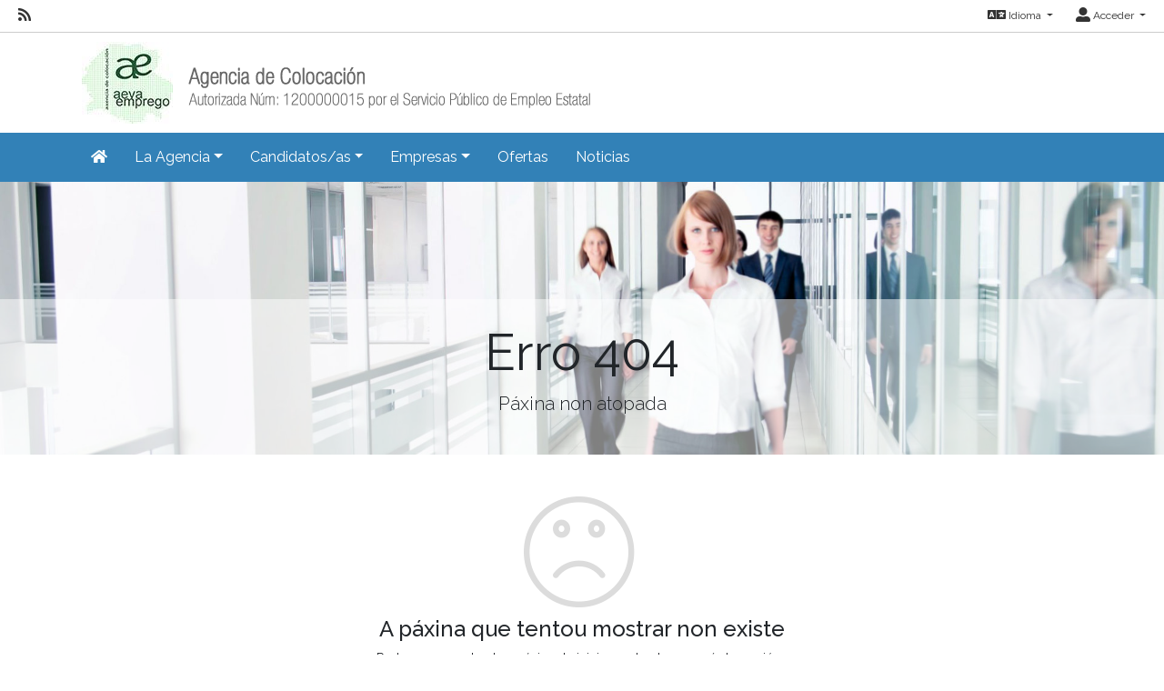

--- FILE ---
content_type: text/html; charset=utf-8
request_url: https://empleo.empresariosdevaldeorras.com/oferta/16ad7795-5b21-4509-8801-bd6d0fb0fc0b
body_size: 33603
content:
<!DOCTYPE html>
<html lang="es">
<head><title>
	Erro 404
</title><meta charset="utf-8" /><meta http-equiv="Content-Type" content="text/html; charset=utf-8" /><meta name="viewport" content="width=device-width, initial-scale=1.0" /><meta name="distribution" content="all" /><meta name="rating" content="general" /><meta name="revisit" content="7 days" /><meta name="revisit-after" content="7 days" /><meta name="robots" content="all, index, follow" /><meta name="distribution" content="global" /><meta name="rating" content="general" /><meta name="google" content="notranslate" /><link id="lnkFavIcon" rel="icon" type="image/png" href="../favicon.ico" /><link href="/Content/bootstrap.css" rel="stylesheet"/>
<link href="/Content/linear-icons.css" rel="stylesheet"/>
<link rel="preconnect" href="https://fonts.googleapis.com" /><link rel="preconnect" href="https://fonts.gstatic.com" crossorigin="" /><link href="https://fonts.googleapis.com/css2?family=Raleway:ital,wght@0,100;0,200;0,300;0,400;0,500;0,600;0,700;0,800;0,900;1,100;1,200;1,300;1,400;1,500;1,600;1,700;1,900&amp;display=swap" rel="stylesheet" /><link href="https://fonts.googleapis.com/css?family=Open+Sans+Condensed:700" rel="stylesheet" /><link href="../Content/fontawesome-all.min.css" rel="stylesheet" /><link href="../sites/estandar/css/base.css?v=20251005" rel="stylesheet" type="text/css" /><link href="../Content/comun.css?v=20251119" rel="stylesheet" type="text/css" /><link href="../Content/agencia.ashx" rel="stylesheet" type="text/css" /><style type="text/css">.imagen-pagina { background-image: url("/Content/img/fondo-default.jpg") }</style><script src="/Scripts/modernizr-2.6.2.js"></script>
</head>
<body class="notranslate" translate="no">
    
    <form method="post" action="./16ad7795-5b21-4509-8801-bd6d0fb0fc0b?404%3bhttps%3a%2f%2fempleo.empresariosdevaldeorras.com%3a443%2foferta%2f16ad7795-5b21-4509-8801-bd6d0fb0fc0b" id="ctl01" class="notranslate" translate="no">
<div class="aspNetHidden">
<input type="hidden" name="__EVENTTARGET" id="__EVENTTARGET" value="" />
<input type="hidden" name="__EVENTARGUMENT" id="__EVENTARGUMENT" value="" />
<input type="hidden" name="__VIEWSTATE" id="__VIEWSTATE" value="qv+G1H/4JgGAdl5HA7phO/Zy4+aqe7CglMilEBzzoMsXq91+p/U9x9inZ0VaAl0HzwrofMDYnsXQgViGZXKX0/dL94glllzEgHmtsdEf30y+lWYGyE0DLUY2Y3IYkZe2FR6zJb732EyDPsUS1kTQ9dNxrEFYr5wrG/JNGRsc6QKKn7klKii2mlnJTuYavqqjbavd7BdQkoPDHcS/6igphnSCTGFAnzDj0psbAGDAEKH4EwhafWsGk4ggpRpw8vgJL21LzFTiC6d6a2FcRBtnOI82nw8IeG03NwldMExnbv7qXrdKBOjTPR63Cgc2rQDMfBZXZL+/[base64]/YQb71leE30ghNeSYBZFJP8+ITZEnbOuufiCQ1O3rxkVo0AXMv1aVH0SI1jaUxPA3jDLYU9zkhqbEEEzwpKCkhMIuWUZieAcaSZkwnCB1EPMzZYYDKoC0maX1v+rJ7LhNA4/pbdVkDqk0eJSuDAnVs5XmDKSX7V4OLC3KNN43h6wbml+0T+YZ6oPTuPZhLoBnRlyD6BjgcCXMN+Zeb7TCIlrJGzPSSl3PBeTF3latUs8s3w7Nejg3PhRpjbTMFKH0z7z6BIghmSoiCVRSZ0ajlGmcWc0T6e1lv3nHTYq/yvcj/k1VAkWGM+hniMj7E9eZkdIe5GtYAoBkkeCxdxOnZHYC07+PxOd7Pf7wflgiCDs10ka3mNlTUTPDPIi8cxLI9mXAnJB0Z8+JIx/bfsdiuTSCOqlnXtL//BxuZA1emUDIU/hixrmaYjmIIVqEx1KytKXnNc0hv5m4Pn/E6oaEkwzzSMpCjmvsAh4TqEUPv7IPYqMGgzMSWKtBeXjmTXxmCPsnxVDSvjuJkPDCbEh6yGrjVolGdWXL23koD1U38YkSk0Yc2A0D0elqfATITg89Dsl3Fx/HTAH14w6mJVpKpQ/nGSH1O87Glt3WYrqh2bAZsL/Jt2EIsAdwwwHZP78q6f/6nec1P+SjzZN+zdONJjEhUOPCMKbW5U6AtvnM5Sl115JU9wsyv5Uv977iyVeLEOvccsQcYcSeiORMf6gnFCj6Hy8v3clXvvDmORzLqSMLfKUKnjMgd0YnkHbA6Epycu13KKL7GIyK2pj2FBT4CTW/FvHTg0N2avYCwTdGdWrs/zhbdU4BUfA2FB2SQ6+7LVaGAvdRg3dEKjxJ3qpPJ5HwZinnpuRcoIgVBql7VbAbCeZXVomgDdMLca6cqsVIsU72L80+eA6MLPPPX/hkJ6/t4LyYLVJN4qeg+p6oKyj2BxfRFeS85S500wl521P8AYY/7BQjnSbwB1qTwabAeURvvlwStnbZzZh/pMeZrHHaugyjqsaFXJ9+/ijJw2Px/o1JOb9YsIF413FoezrwRWeKnw9UaYkoxh90SSUUwUuynAwBB6+p0PC8kS9HQzKe+vTbP9GRivUCBxtGWBZk0kFP+EUeQX9Ias3rSD+s5sKO5n6TUWJaLn2nrOmdBhtbZwh9j/kecRd+oM9uzd6C+WYeCyHc/cXHuVo+c9QTccuyxutg3bWeeSOyYfMYKQZ2p+eTfmJjsFIsmaLHjJj9VtcyaDgnVlalSYuXSuB1JOHFjF9B8+7NI2aTL+D0c3Ab9y3lblWXs8LPz5/MAy2VVIiCkoiKx3DdqWk5g047UEKjzHe5HK/SragD/3OW4+dHzIJ21juh6D574wRaRnaTkveKjNeMSz7+CwgiOb9xDNJKkD3ZSIo5NZ+jDmOYXRwAsp1nzxHvNSuabTsakPp3SmVh/a8of2LbBM8AWHhKRf9JWkXwZI5ofyOr2MYEkWP0/MDbPtyGwC9BmjGNwQ9UmJXLPK7VxZogxzvfnJ3YhMXuj/ts3sS0S8YVTD6Pe7OvbLvQcOHGtrHHBAzqboPK0JwxiE0L674JCR7A7GRdFfs7tvIoa/oxe+ZEJ7K03PpimLFiJjB/50OHodicgRbteXfuzxd53a2MVPx+V3hz9Zs5HtWLa4300tqxVj9Ao89/K+EUl7wIUPMdAH698AFgzk9sKeMNltT9mj6NQp8cJJEJpA5YWYaKfwRAc3cfjd9HINc1CXpHZmocayif9ImJ8SrSniQBD96Y01hnNk3j46acq5QCq5t6pROWLsvqaOuzWsfQo/BtrEtL8Bcii1ci7mrZLluCEzVQcQxlnRf9dG32qJgMSgXDIZW7OzslvlpBhJLD55Nf5PGgaNa5Q5A7VD3P70OQrb6b55ljWkbmHqNAjsQPAtu5mQtdRVlk66mr94h5TJXgr0n0K5DXSIG/IiiOCQCj9WkglWAixZiWcCkbwVFpvytFzPIf4DI4YO8C53b1kzS+fmuIh4Tn4Ecb9pYpeIJ4SCgD6uQy+rKnJKQQOCgzqDL3NCexD7tTYF/9Z1v61SE1A7O/Dp631kmib1B30QnlXCpnFKc3/UuzYC4XdrFjW96lUKAUxge+/3xLAJmZYCI4Iln1KCZVCWIlcWBhswgqV7JXKLKLketkuHpEizKVLJ3S3WQpI77plELky/IB52lnxNJfkZNahnNZ63a1kP3MhXTv8pIJIFEg4eDi8N+ZGUB9IQSWZERSgmM8EPwmVHhz5BWy+e1O24mHfPSTg//6suTddrtVCcBVx+apgdKmSSY0zaxXUEDUzFpbQos5KiMwfmAJmO9NOC2aveDzOl5JoYWJ4psNmH8ze1fGpFxqLGdZXJA2ql53Jq1335BM9NZSkhdr8/1uj53I6OgJ8sL09viwT4QxWL0jZrS2e1gy7F+jSZwtKczzE/SGBf4VQBLan8dAC1BGpvDAoZzcqHztWOVOTyMqbJHWf+lw57smH6FN3gYGPupz3qfBstq9d59CiUxYGgdOoJ97M9zyJSzQXHo1kGDQ5G5WpyMeuRfiIRZQNKtoMHhWBlPlXb3cDj4t6ZHOez+e8mGhXQ1dSaNlTjHAwtzj/lNTCH5Jwv22XlwZ+2IYz8E1kEYw4mPqc+N4SbrWofD43IamAR1rj0fCFTxwXpeMPKv+a6a1Q4066DKbw9Y/nbrdrHcSiAzGVZxBI/c6c5vBRGBgwBgJUGwrdC8ip5OvEmtGF+JjrG2B9rJ6dTcuuBVfzIHrqTKBLx2570BHmTASN0Es2O/glgD5qAdU0JHaaiy2uUsltbLl0fctzuBfVNsNJ2YD1WG1dinoJ40AQlHaWtMka/p8P/ZkVnoxX6ZcjbvdRRp8w3HLhXtAtRZyWjLpJcrNIu0rxLCDmwcbPjhVPpLUT6ZseYCZ0ekuzVM26Q/[base64]/cNM3ah2P8u0qVTUsqo3QWlkNVIQTJg0nn6dkbIhe3Hyfy2abrXGAgPSVLiJ8dz2l0Cy/cMsE+ebXYnO1ArZ/nslyZ3eVL0CJdCfV3/PcHC40y/ZoGTC0WZaPhX7HrjPkGIFK2eXpw44fzStquRScTifktX2A7euFtbku6MbXdnnrzfh0YcH0QJe61sjsxPapefmOnqGRpPOIs9KIRz/HuJk3E1VZ1SkHFOaokuGhJzxXrW2NljIjCNuCnQA25jY3nodXSDGis6Y3tKjw0dBdtVBzSGK/ybgDh3Cgd/ZbyNGO6EDFKHo9j42395TtecLkiu9VGGd41iRLAFJXCizYxHb8Kwl9rM7GqMtIJQxRJ3u6Z1y9TwzH/j6SnYuC3Yhk9dQeRgn0Fz2elCvSjhPDnDgPSWMdlenaHbgjKmmfArA/ADFsoG3tgbrTaaKgPJRb0kVNL3jNUCOZhMUYNJztki/oS4rM6le175e7EJdDXfobBH1C/rA8bAihSvJO9QI53glKF3Ki0erEgD0Drk73izZx0Kv81ggRgaDVVRixsTkKJS/J9xOiG1crJEakjElvMvBFnHjny8YkmNtS5VT8rNFBs0pKK+423zU7YhSx1TmFaHhaAoLsx743y/vjafsryU0+JoSI5C9oBs4dji7m+fg7ynXa5FpNDMk6FBzNHbRdtW4V0Va3hL/s2KDr+XeTyx70YtXz7ixqDPIeB9NlfOMdRakVyY8rlUjmQ6wgJ7k0LP0TOfR+A1LzN2SIzU2UYXfVo1y/ZBnNYfuu3tX12NC/HHCBYMGQm3Si+O3Da6EqhEUoryXL8xpOvF5mo1vPpMb10sBvARtQdKK+O5Lguvlx59Dv+fX0Zi8e38z8zAeolf0PjeP7e/PDgtVzlSTcYJee2olwo0eORGOrOPd/HPA/r0rNDuwv2SPee2Zqt3tDL10smjR3TVUxy/nzZ3RAji7QtriPczWtx/NaKrEcjItazGchBuuRCBXRu6+LmYksb8UXFh0WV/EuJ9wxHbsA0xVig3U/[base64]/CrDVy/sH5VPCM7mR6nEp6SPlm35HP5QZYru5MxdQdX/TeJU1ejP8agsp+MVrlw2lpUdvlaZPoKatC92eAaVFnteMOLjzoRMgvZDTs+ZCml/BqEy636L6rzL7jRoiDNwHTTHEuWiQ9MzQScS7RO9CFmbJXLhYkYr19hxAVdZ9wIveKZdYV6Sb2K6NuWQ0x5tSlhcOl52mpOZem0NprK7WbPvnwVyYuaqcTEvwZ5Tlt+lM/Fts+Q8gU+t2V8NmjoMxJNbQB0+KrGLFBenSlmd0aETy/JdaB8sQSYVBRxbQK2i2dRvMxEuUtsgaV2tPWkHT3di61S+N7qfoJIYFlapoG4TLc09eFKfs0s6Ermw9l5ctZ+vmFHz972wR+V3yoI4jnmJYzeUjYQdNNRQDT6/qF4+3r0cds7OzG+STezKOXaBJbGfVUnRfdoOLdE5l9wTaWNa+AOVj35TKe/vw3u/yEFDVZz3rXhsjURmj0nEHjE+ND0FuPmsvl7yjZZKT563vnFALQiljY98BDHHkAa9HZ2/SAgSHc51gsPyIgZkRgvfOPndlgSC8edfYwRyceED5a7s/GkPFMtzzHZ67S0Ar5fkdJDGxKZ2eTp/aW2up4ST0ceX0hSyyYyUg2ipiuIkhbNz634YKKUUK+w5UzHwtKHO4Yh5X5Ga8asyinaY0wBzv1lweWbJZx9PfDbfs+FV1DEv59CS6t80Wf60sChhJb6w/KGtvcsAybahbfyYI3vTSpYQ52aRhPZNNzy8iH8ABX4qRAd0XSBgLz+6Savl21Iw4cVwrL8XkHaps361EXqTgfumW/BvpLp5AYvgcQp/pgknxKhkccQqbkNYG6jqP3CUebNK9eDiBrhVDESbCK8uTm9foblbqyAQfpv6W7vSpdPZPTdyoj1xpDGNm/w6uRttrRmCObX/rsSpKpwFWJhhieZUBoG+apOkZu9ArYGa5ks0H7jgZeVkztRzbwG1WWwKLmZYRXBCeb49TnIt6UruAvndpKn6jXpu/+haP4vEZTOv+Q91Yy80XqEuin3q3E7k1dY+DWfSoaxz6NduIzcNHkkoRWrAY7Fbtf3M7cCRCY7KcE/qqIrByiNRu7p44YTEe5Gy4wIZYWST9D1yuD68lOFIZwWMIbUohHdMntWWMmVdLu9gmcok7I1KmgRZCaBXVvZXm97nkk1EwTKZAbYUo0Z4ri9+meCzSgncTwG9M//crUexB7Y66iby1V24IqauAT7nO39NY+pnIPLgodtcUcP0cFI6CFULrID8a70aGtA8fGTCUgFEf7KY5B5lqsHHfATA49tkuFzVf9CiLnaXFGR2/jDSchHIOhmUy4iS89RkZsJUTaGgaZSB7Rx+SKPdnfWxftZjR+qFOIEFNqWlfw68ucfVWe47lL+QpjjuRIMXdsLJ2QNFQdUYGkA8bc5V1kUNJDEQGvDI3k7Mhl/H+e8A8D/x9IxUApM3KAAjYY5J3IwMR0qD/9/SPTAZzfPoA89anJuE2h9/czaD2PcleRUj7jiXUsd1WPc6YqBDA7zCfH7W8jjTTVCgmNc16kpJAI9YWDsemru42YDYcS5PipdxC45gvA+8UaFnU3Hswj8HpihbVE50hAj49okFF5vSwTnPn+AVrhMWoRX77Ip5iDd9u6FZIkzOg5dM/09Y7gXCHaElSTG8zThBCjTkJ4WzH0fmkf6t/QASvT8+JCbUKJhg9xMJLCt2CUoV89ofBl4mVkW/Hhhd3kmIvKvsOf+lA6ptH+MtbaOEEBCM+D5CEkjTgaRKZFVYUJXXtFCHPnEFCOAu9pG4TbwX7POTKi9IS3NJv+LZw0G++IXTGeWzFsyLWqw9oSlEz7Ysr9cWcN+vvsayIslC58yYj5vrI2gauzKyECVAUP8VsX5Kv2hFse7pqCrrQpF57EY+/J2gl13Zqi2pqxA5ot7uKHv9p4DZdE+hbDHiHuHMBnToVvJkCoq200lIAr5jMLwpkl1wc1PZVCr/hwwNGKhlLGDg1aedP18acty0C8ltqvXiXuzBVvCnU2V5fqslAfLf9bSckfmtkSmTzPZDJ8BOiLiBZ0cJ8Fm0/TYnkSa4UQglhpUZ8D5YnjbKt4OlmCnD1T2BXGo/3BFe+DLRgLsx9+2NCGPsJMA8KG68dNtuIW+xq0k6iKOB6VRbh7O/jbq+WfUn2ImiXpESgm/ZRwwEqu3THdMiR044UdbexGFFNQPbGzQXGbkO81taPl7XkmEUDU9VRMk1HMiRvi0Sl6BnWonej5djHVfG11ABxqFh9q+P" />
</div>

<script type="text/javascript">
//<![CDATA[
var theForm = document.forms['ctl01'];
if (!theForm) {
    theForm = document.ctl01;
}
function __doPostBack(eventTarget, eventArgument) {
    if (!theForm.onsubmit || (theForm.onsubmit() != false)) {
        theForm.__EVENTTARGET.value = eventTarget;
        theForm.__EVENTARGUMENT.value = eventArgument;
        theForm.submit();
    }
}
//]]>
</script>



<script type="text/javascript">
//<![CDATA[
var __cultureInfo = {"name":"es-ES","numberFormat":{"CurrencyDecimalDigits":2,"CurrencyDecimalSeparator":",","IsReadOnly":true,"CurrencyGroupSizes":[3],"NumberGroupSizes":[3],"PercentGroupSizes":[3],"CurrencyGroupSeparator":".","CurrencySymbol":"€","NaNSymbol":"NaN","CurrencyNegativePattern":8,"NumberNegativePattern":1,"PercentPositivePattern":0,"PercentNegativePattern":0,"NegativeInfinitySymbol":"-∞","NegativeSign":"-","NumberDecimalDigits":2,"NumberDecimalSeparator":",","NumberGroupSeparator":".","CurrencyPositivePattern":3,"PositiveInfinitySymbol":"∞","PositiveSign":"+","PercentDecimalDigits":2,"PercentDecimalSeparator":",","PercentGroupSeparator":".","PercentSymbol":"%","PerMilleSymbol":"‰","NativeDigits":["0","1","2","3","4","5","6","7","8","9"],"DigitSubstitution":1},"dateTimeFormat":{"AMDesignator":"","Calendar":{"MinSupportedDateTime":"\/Date(-62135596800000)\/","MaxSupportedDateTime":"\/Date(253402297199999)\/","AlgorithmType":1,"CalendarType":1,"Eras":[1],"TwoDigitYearMax":2029,"IsReadOnly":true},"DateSeparator":"/","FirstDayOfWeek":1,"CalendarWeekRule":2,"FullDateTimePattern":"dddd, d\u0027 de \u0027MMMM\u0027 de \u0027yyyy H:mm:ss","LongDatePattern":"dddd, d\u0027 de \u0027MMMM\u0027 de \u0027yyyy","LongTimePattern":"H:mm:ss","MonthDayPattern":"d \u0027de\u0027 MMMM","PMDesignator":"","RFC1123Pattern":"ddd, dd MMM yyyy HH\u0027:\u0027mm\u0027:\u0027ss \u0027GMT\u0027","ShortDatePattern":"dd/MM/yyyy","ShortTimePattern":"H:mm","SortableDateTimePattern":"yyyy\u0027-\u0027MM\u0027-\u0027dd\u0027T\u0027HH\u0027:\u0027mm\u0027:\u0027ss","TimeSeparator":":","UniversalSortableDateTimePattern":"yyyy\u0027-\u0027MM\u0027-\u0027dd HH\u0027:\u0027mm\u0027:\u0027ss\u0027Z\u0027","YearMonthPattern":"MMMM\u0027 de \u0027yyyy","AbbreviatedDayNames":["do.","lu.","ma.","mi.","ju.","vi.","sá."],"ShortestDayNames":["D","L","M","X","J","V","S"],"DayNames":["domingo","lunes","martes","miércoles","jueves","viernes","sábado"],"AbbreviatedMonthNames":["ene.","feb.","mar.","abr.","may.","jun.","jul.","ago.","sep.","oct.","nov.","dic.",""],"MonthNames":["enero","febrero","marzo","abril","mayo","junio","julio","agosto","septiembre","octubre","noviembre","diciembre",""],"IsReadOnly":true,"NativeCalendarName":"calendario gregoriano","AbbreviatedMonthGenitiveNames":["ene.","feb.","mar.","abr.","may.","jun.","jul.","ago.","sep.","oct.","nov.","dic.",""],"MonthGenitiveNames":["enero","febrero","marzo","abril","mayo","junio","julio","agosto","septiembre","octubre","noviembre","diciembre",""]},"eras":[1,"d. C.",null,0]};//]]>
</script>

<script src="/bundles/MsAjaxJs?v=D6VN0fHlwFSIWjbVzi6mZyE9Ls-4LNrSSYVGRU46XF81" type="text/javascript"></script>
<script type="text/javascript">
//<![CDATA[
if (typeof(Sys) === 'undefined') throw new Error('ASP.NET Ajax client-side framework failed to load.');
//]]>
</script>

<script src="../Scripts/jquery-3.4.1.js" type="text/javascript"></script>
<script src="../Scripts/umd/popper.js" type="text/javascript"></script>
<script src="../Scripts/bootstrap.js" type="text/javascript"></script>
<script src="../Scripts/respond.js" type="text/javascript"></script>
<script src="/bundles/WebFormsJs?v=N8tymL9KraMLGAMFuPycfH3pXe6uUlRXdhtYv8A_jUU1" type="text/javascript"></script>
<div class="aspNetHidden">

	<input type="hidden" name="__VIEWSTATEGENERATOR" id="__VIEWSTATEGENERATOR" value="193A34DB" />
	<input type="hidden" name="__EVENTVALIDATION" id="__EVENTVALIDATION" value="iKBIXgOvGGuP2PNvNJlc6Y4OjZW2cUNatjTQ1G/lP1MBzA0OfaX2JSLsSr8gF2+JoKasiUBzNJtyU86YulZEuMYxHiuOvSynzQK/BXTFkGZEy9QaXXNd5YJVcMBPQfHd0GX/zhwc2v2TRHfMhHknNw==" />
</div>
        <script type="text/javascript">
//<![CDATA[
Sys.WebForms.PageRequestManager._initialize('ctl00$scriptManager', 'ctl01', ['tctl00$upModalMensaje','upModalMensaje'], [], [], 90, 'ctl00');
//]]>
</script>


        

<div class="action-bar">

        <nav class="nav-social float-left">
            
                    <ul>
                        <li><a href="/rss" target="_blank" aria-label="RSS"><i class="fa fa-rss fa-lg"></i></a></li>
                
                    </ul>
                
        </nav>
        
        <nav class="nav-idioma-login float-right">
            <ul id="ActionBar_ulIdiomasLogin" class="navbar">

                <!-- Idiomas -->

                <div id="ActionBar_panelIdiomas" class="margin-right-25">
	
                    <li class="dropdown">                    
                        <a href="#" class="dropdown-toggle" data-toggle="dropdown" role="button" aria-expanded="false"><i class="fa fa-language fa-lg"></i> Idioma <span class="caret"></span></a>
                        
                                <ul class="dropdown-menu dropdown-menu-right" role="menu">   
                            
                                <li><a id="ActionBar_repIdiomas_lbtnIdioma_0" class="dropdown-item" href="javascript:__doPostBack(&#39;ctl00$ActionBar$repIdiomas$ctl01$lbtnIdioma&#39;,&#39;&#39;)">Gallego</a></li>
                            
                                <li><a id="ActionBar_repIdiomas_lbtnIdioma_1" class="dropdown-item" href="javascript:__doPostBack(&#39;ctl00$ActionBar$repIdiomas$ctl02$lbtnIdioma&#39;,&#39;&#39;)">Español</a></li>
                            
                                </ul>
                            
                    </li>
                
</div>

                <!-- Login -->

                <div id="ActionBar_panelLogin">
	
                     <li class="dropdown">                                
                        <a href="#" class="dropdown-toggle" data-toggle="dropdown" role="button" aria-expanded="false"><i class="fa fa-user-alt fa-lg"></i> Acceder <span class="caret"></span></a>
                        <ul class="dropdown-menu dropdown-menu-right" role="menu">
                            <li id="ActionBar_liIniciarSesion"><a href="/login.aspx" class="dropdown-item">Inicia sesi&#243;n</a></li>
                            
                            
                        </ul>
                    </li>
                
</div>

            </ul>

            

        </nav>
    
    <div class="clearfix"></div>

</div>



        <header>
            <div class="container">
                <a id="lnkInicio" aria-label="Inicio" href="/"><img id="imgLogo" class="logo" src="/Content/img/imagen.ashx?tipo=logo&amp;v=20230801091238" alt="Asociación Empresarial de Valdeorras" /></a>
                
            </div>
        </header>

        <div class="navbar navbar-expand-lg navbar-light bg-light navbar-fixed-top">
            <div class="container">
                <div class="navbar-header">
                     <button class="navbar-toggler" type="button" data-toggle="collapse" data-target="#navbarSupportedContent" aria-controls="navbarSupportedContent" aria-expanded="false" aria-label="Toggle navigation">
                        <span class="navbar-toggler-icon"></span>
                      </button>                   
                </div>
                <div class="navbar-collapse collapse" id="navbarSupportedContent">

                    
                            <ul class="navbar-nav mr-auto">
                        
                            <li class="nav-item dropdown"><a id="repSecciones_lnkSeccion_0" class="nav-link" href="/" aria-label="Inicio"><i class="fas fa-home"></i></a>
                            
                            </li>
                        
                            <li class="nav-item dropdown"><a id="repSecciones_lnkSeccion_1" class="nav-link dropdown-toggle" role="button" data-toggle="dropdown" aria-haspopup="true" aria-expanded="false" href="/contenido/seccion.aspx?id=6fabdd7c-3e2b-4b58-bee6-837e1ab32e54">La Agencia</a>
                            
                                    <div class="dropdown-menu">
                                
                                    <a id="repSecciones_repPaginas_1_lnkPagina_0" class="dropdown-item" href="/contenido/presentacion">Presentación</a>
                                
                                    <a id="repSecciones_repPaginas_1_lnkPagina_1" class="dropdown-item" href="/contenido/horario-y-localizacion">Horario y Localización</a>
                                
                                    <a id="repSecciones_repPaginas_1_lnkPagina_2" class="dropdown-item" href="/contenido/aviso-legal">Aviso Legal</a>
                                
                                    <a id="repSecciones_repPaginas_1_lnkPagina_3" class="dropdown-item" href="/contenido/politica-de-privacidad">Política de Privacidad</a>
                                
                                    <a id="repSecciones_repPaginas_1_lnkPagina_4" class="dropdown-item" href="/contenido/politica-cookies">Política de Cookies</a>
                                
                                    <a id="repSecciones_repPaginas_1_lnkPagina_5" class="dropdown-item" href="/contacto">Contacto</a>
                                
                                    </div>
                                
                            </li>
                        
                            <li class="nav-item dropdown"><a id="repSecciones_lnkSeccion_2" class="nav-link dropdown-toggle" role="button" data-toggle="dropdown" aria-haspopup="true" aria-expanded="false" href="/contenido/seccion.aspx?id=4a6bd2b0-dfcb-4b53-8212-b3d66c839a31">Candidatos/as</a>
                            
                                    <div class="dropdown-menu">
                                
                                    <a id="repSecciones_repPaginas_2_lnkPagina_0" class="dropdown-item" href="/contenido/informacion-general">Información General</a>
                                
                                    <a id="repSecciones_repPaginas_2_lnkPagina_1" class="dropdown-item" href="/candidatos/registro">Registro</a>
                                
                                    <a id="repSecciones_repPaginas_2_lnkPagina_2" class="dropdown-item" href="/candidatos/login">Acceso al perfil</a>
                                
                                    </div>
                                
                            </li>
                        
                            <li class="nav-item dropdown"><a id="repSecciones_lnkSeccion_3" class="nav-link dropdown-toggle" role="button" data-toggle="dropdown" aria-haspopup="true" aria-expanded="false" href="/contenido/seccion.aspx?id=23902105-896a-4480-a917-5da06ef5f686">Empresas</a>
                            
                                    <div class="dropdown-menu">
                                
                                    <a id="repSecciones_repPaginas_3_lnkPagina_0" class="dropdown-item" href="/contenido/informacion-del-servicio">Información del Servicio</a>
                                
                                    <a id="repSecciones_repPaginas_3_lnkPagina_1" class="dropdown-item" href="/empresas/registro">Registro</a>
                                
                                    <a id="repSecciones_repPaginas_3_lnkPagina_2" class="dropdown-item" href="/empresas/login">Acceso al perfil</a>
                                
                                    </div>
                                
                            </li>
                        
                            <li class="nav-item dropdown"><a id="repSecciones_lnkSeccion_4" class="nav-link" href="/ofertas">Ofertas</a>
                            
                            </li>
                        
                            <li class="nav-item dropdown"><a id="repSecciones_lnkSeccion_5" class="nav-link" href="/noticias">Noticias</a>
                            
                            </li>
                        
                            </ul>
                        
                </div>
            </div>
        </div>

        <div class="main">

            
    <div class="imagen-pagina">
        <div class="titulo-pagina">
            <h1>Erro 404</h1>
            <p class="lead">Páxina non atopada</p>        
        </div>            
    </div>

            
<div class="container panel-mensaje padding-top-40 padding-bottom-60 text-center">
    <span id="PanelMensaje_lblIcono" class="lnr icon-sad panel-mensaje-icono"></span>
    
	<div class="panel-mensaje-contenido">
        <h4>A páxina que tentou mostrar non existe</h4>
        <p>Probe navegar desde a páxina de inicio ou desde o menú de opcións</p>		
        <div class="margin-top-15">
		    
            <a id="lnkDestino" class="btn btn-primary min-width-120" href="/">Ir a Inicio</a>
		    
        </div>
	</div>
</div>

            

        </div>

        <footer>
            <div class="container">
                <div class="row">
                    
                            <div id="repPie_panelPie_0" class="col-md-4">
	<div id="repPie_ctl00_0_panelTitulo_0">
		
    <h5><span class="glyphicon glyphicon-email" aria-hidden="true"></span>
        Datos de Contacto</h5>
    <hr />

	</div>
<div class="datos-contacto">
    <div class="div-logo-pie">
        <img id="repPie_ctl00_0_imgLogoPie_0" class="logo-pie" src="/Content/img/imagen.ashx?tipo=logo-pie" alt="Asociación Empresarial de Valdeorras" />
    </div>
    <dl class="small gray-darker">
        <dd><span id="repPie_ctl00_0_lblRazonSocial_0">Asociación Empresarial de Valdeorras</span></dd>
        <dd><span id="repPie_ctl00_0_lblHorario_0">Horario: 09:00 a 14:00 y 16:00 a 19:00</span></dd>
        <dd><span id="repPie_ctl00_0_lblDomicilio_0">Plaza Concello, 2</span></dd>
        <dd><span id="repPie_ctl00_0_lblLocalidadProvincia_0">32300 BARCO, O Orense</span></dd>
        <dd><span id="repPie_ctl00_0_lblTelefono_0">988321150</span></dd>
        <dd><a id="repPie_ctl00_0_lnkEmail_0" href="mailto:aevaemprego@empresariosdevaldeorras.com" target="_blank">aevaemprego@empresariosdevaldeorras.com</a></dd>
    </dl>
    <ul class="small">
        <li><a id="repPie_ctl00_0_lnkPoliticaPrivacidad_0" href="/contenido/politica-de-privacidad">Política de privacidade</a></li>
        <li><a id="repPie_ctl00_0_lnkAvisoLegal_0" href="/contenido/aviso-legal">Aviso legal</a></li>
        <li><a id="repPie_ctl00_0_lnkPoliticaCookies_0" href="/contenido/politica-cookies">Política de cookies</a></li>
    </ul>
</div>

</div>
                        
                            <div id="repPie_panelPie_1" class="col-md-4">
	<div id="repPie_ctl00_1_panelTitulo_1">
		
    <h5><span class="glyphicon glyphicon-th-large" aria-hidden="true"></span>Secciones</h5>
    <hr />

	</div>
<nav>
    <ul>
        
                <li>
                    <span class="glyphicon glyphicon-chevron-right" aria-hidden="true"></span>
                    <a id="repPie_ctl00_1_repSecciones_1_lnkSeccion_0" href="/">Inicio</a>
                </li>
            
                <li>
                    <span class="glyphicon glyphicon-chevron-right" aria-hidden="true"></span>
                    <a id="repPie_ctl00_1_repSecciones_1_lnkSeccion_1" href="/seccion/la-agencia">La Agencia</a>
                </li>
            
                <li>
                    <span class="glyphicon glyphicon-chevron-right" aria-hidden="true"></span>
                    <a id="repPie_ctl00_1_repSecciones_1_lnkSeccion_2" href="/seccion/candidatos-as">Candidatos/as</a>
                </li>
            
                <li>
                    <span class="glyphicon glyphicon-chevron-right" aria-hidden="true"></span>
                    <a id="repPie_ctl00_1_repSecciones_1_lnkSeccion_3" href="/seccion/empresas">Empresas</a>
                </li>
            
                <li>
                    <span class="glyphicon glyphicon-chevron-right" aria-hidden="true"></span>
                    <a id="repPie_ctl00_1_repSecciones_1_lnkSeccion_4" href="/ofertas">Ofertas</a>
                </li>
            
                <li>
                    <span class="glyphicon glyphicon-chevron-right" aria-hidden="true"></span>
                    <a id="repPie_ctl00_1_repSecciones_1_lnkSeccion_5" href="/noticias">Noticias</a>
                </li>
                   
    </ul>
</nav>



</div>
                        
                            <div id="repPie_panelPie_2" class="col-md-4">
	<div id="repPie_ctl00_2_panelInicio_2" class="panel-inicio">
		
    
    <div>
<h5>Agencia autorizada</h5>
<hr /></div>
<div class="text-center margin-bottom-25"><img src="/Content/img/logo-sepe.png" alt="Sistema Nacional de Empleo" /></div>
<div class="text-center margin-bottom-10"><img src="/Content/img/logo-ministerio-empleo.png" alt="Ministerio de Empleo y Seguridad Social" /></div>
<div class="small text-center">Agencia de Colocaci&oacute;n 1200000015</div>
<div style="margin-top: 15px;"><img style="display: block; margin-left: auto; margin-right: auto;" src="https://ficheiros-web.xunta.gal/cei/axudas/iobe/todas-convocatorias/faldon.PNG" width="291" height="38" /></div>

	</div>
</div>
                        
                </div>
            </div>
        </footer>

        <div id="panelModalMensaje" tabindex="-1" class="modal fade" role="dialog">
	
            <div class="modal-dialog modal-lg max-width-75pct" role="document">
                <div class="modal-content">
                    <div id="upModalMensaje">
		
                            <div class="modal-header">
                                <h5 class="modal-title">
                                    </h5>
                                <button type="button" class="close" data-dismiss="modal" aria-label="Close">
                                    <span aria-hidden="true">&times;</span>
                                </button>
                            </div>
                            <div class="modal-body">
                                
                            </div>
                            <div class="modal-footer">
                                <button type="button" class="btn btn-secondary min-width-120" data-dismiss="modal">Cerrar</button>
                            </div>
                        
	</div>
                </div>
            </div>
        
</div>

    </form>   

    <div id="modalAjaxError" class="modal fade">
        <div class="modal-dialog modal-lg max-width-75pct" role="document">
            <div class="modal-content">
                <div class="modal-header">
                    <h5 class="modal-title">Error</h5>
                    <button type="button" class="close" data-dismiss="modal" aria-label="Close">
                        <span aria-hidden="true">&times;</span>
                    </button>
                </div>
                <div class="modal-body">
                </div>
                <div class="modal-footer">
                    <button type="button" class="btn btn-primary min-width-120" data-dismiss="modal">Cerrar</button>
                </div>
            </div>
        </div>
    </div>

    

<div id="divCookies">
    <div class="container">
        <div class="row">
            <div class="col-md-1 text-center">
                <img src="/Content/img/icon-cookies-blanco.svg" class="full-width half-width-mobile margin-bottom-15" />
            </div>

            <div class="col-md-9">
                <h4>Información sobre Cookies</h4>
                <ul><li>Este sitio web utiliza cookies propias e de terceiros para recompilar informaci&oacute;n que axude a optimizar o seu navegaci&oacute;n web.</li><li>Non se utilizan cookies para recoller informaci&oacute;n de&car aacute;cter persoal.</li><li>Si contin&uacute;a navegando, consideramos que acepta o seu uso. Pode obter m&aacute;s informaci&oacute;n ou coñecer c&oacute;mo cambiar a configuraci&oacute;n, na nosa <a href="/contenido/politica-cookies">Pol&iacute;tica de Cookies</a .></li></ul>
            </div>

            <div class="col-md-2">
                <a class="boton-cookies" href="javascript:ui_cookies.aceptar();">Aceptar</a>
                <a class="boton-cookies" href="javascript:ui_cookies.rechazar();">Rebutjar</a>
                <a class="boton-cookies" href="javascript:ui_cookies.configurar();">Configurar</a>
            </div>
        </div>
        <div id="configurar-cookies" class="display-none margin-top-25">
            <div class="row">
                <div class="col-md-1">
                    <img src="/Content/img/icon-configurar-cookies.svg" class="full-width half-width-mobile margin-bottom-15" />
                </div>
                <div class="col-md-9">
                    <div class="custom-control custom-switch">
                      <input type="checkbox" class="custom-control-input" checked disabled id="switch-cookie-sesion">
                      <label class="custom-control-label display-block" for="switch-cookie-sesion">Cookie de sesión</label>
                      <small>Identificar de forma única a sesión durante a visita ao sitio web.<br />Esta cookie é obrigatoria e caduca inmediatamente despois de pechar o navegador.</small>
                    </div>
                    <div class="custom-control custom-switch margin-top-10">
                      <input type="checkbox" class="custom-control-input" id="switch-cookie-aceptacion">
                      <label class="custom-control-label display-block" for="switch-cookie-aceptacion">Aceptación e configuración do uso de Cookies</label>
                      <div><span class="VIiyi" jsaction="mouseup:BR6jm" jsname="jqKxS" lang="gl"><span jsaction="agoMJf:PFBcW;usxOmf:aWLT7;jhKsnd:P7O7bd,F8DmGf;Q4AGo:Gm7gYd,qAKMYb;uFUCPb:pvnm0e,pfE8Hb,PFBcW;f56efd:dJXsye;EnoYf:KNzws,ZJsZZ,JgVSJc;zdMJQc:cCQNKb,ZJsZZ,zchEXc;Ytrrj:JJDvdc;tNR8yc:GeFvjb;oFN6Ye:hij5Wb;bmeZHc:iURhpf;Oxj3Xe:qAKMYb,yaf12d" jsname="txFAF" class="JLqJ4b ChMk0b" data-language-for-alternatives="gl" data-language-to-translate-into="es" data-phrase-index="0" data-number-of-phrases="1" jscontroller="Zl5N8" jsdata="uqLsIf;_;$180" jsmodel="SsMkhd"><span jsaction="click:qtZ4nf,GFf3ac,tMZCfe; contextmenu:Nqw7Te,QP7LD; mouseout:Nqw7Te; mouseover:qtZ4nf,c2aHje" jsname="W297wb"><small> Almacena a aceptación e configuración das cookies neste sitio web. <br /> Caduca ao cabo de 1 ano ou cando elimina as cookies do navegador. </small></span></span></span></div>
                    </div>
                    <div class="custom-control custom-switch margin-top-10">
                      <input type="checkbox" class="custom-control-input" id="switch-cookie-analytics">
                      <label class="custom-control-label display-block" for="switch-cookie-analytics">Google Analytics</label>
                      <small> Mellorar e adaptar contidos e servizos, xa sexa para optimizar a experiencia de navegación e usabilidade ou aumentar e mellorar contidos e seccións para o interese xeral dos usuarios. </small>
                    </div>
                </div>
                <div class="col-md-2">
                    <a class="boton-cookies" href="javascript:ui_cookies.guardar();">Gardar</a>
                </div>
            </div>         
        </div>
    </div>
</div>


    <script src="/Scripts/base.js?v=20240307"></script>
         
    
</body>
</html>


--- FILE ---
content_type: text/css; charset=utf-8
request_url: https://empleo.empresariosdevaldeorras.com/Content/agencia.ashx
body_size: 3298
content:
header {
  background-image: none;
}


header, header .container {
  min-height: 110px;
}

header .logo{
    margin-top: 10px;
    margin-left: 5px;
}

@media screen and (max-width: 1007px)
{
  header .container
  {
    background-image: none;
  }
}

.logo-pie {
}

a {
  color: #3281B7;
}

footer a {
  color: #3281B7;
}

footer .calendar .cal-today {
 color: #3281B7; 
}

footer a:hover, footer a:focus {
  color: #9BAE4B;
  text-decoration: none;
}

.navbar-default
{
  background-color: #3281B7;
  border-color: #3281B7;
}

.navbar-default .navbar-nav > .open > a, .navbar-default .navbar-nav > .open > a:hover, .navbar-default .navbar-nav > .open > a:focus
{
  color: White;
  background-color: #9BAE4B;
}

.navbar-default .navbar-nav > li > a:hover, .navbar-default .navbar-nav > li > a:focus {
    color: #9BAE4B;
}

.navbar-default .navbar-nav > li > a 
{
  color: White;
}

.navbar-default .navbar-brand {
   color: White;
}

.dropdown-menu > li > a:hover, .dropdown-menu > li > a:focus {
    color: White;
    background-color: #9BAE4B;
}

.navbar-default .navbar-toggle .icon-bar {
    background-color: White;
}

.navbar-default .navbar-toggle:hover, .navbar-default .navbar-toggle:focus {
    background-color: #9BAE4B;
    border-color: #9BAE4B;
}

.btn-primary {
  background-color: #3281B7;
  border-color: #3281B7;
}

.btn-primary:hover, .btn-primary:focus, .btn-primary.focus, .btn-primary:active, .btn-primary.active, .open > .dropdown-toggle.btn-primary {
  color: #fff;
  background-color: #9BAE4B;
  border-color: #9BAE4B;
}

.nav-pills > li.active > a, .nav-pills > li.active > a:hover, .nav-pills > li.active > a:focus {
  background-color: #9BAE4B;
}

.jumbotron.inicio
{
  height: 350px;
  padding: 0px!important;
  background-size: cover;
}

.inicio .container {
    visibility: hidden;
}

.alert-info
{
  background-color: WhiteSmoke;
  border-color: #F0F0F0;
  color: #333333;
}

.pagination > .active > a, .pagination > .active > span, .pagination > .active > a:hover, .pagination > .active > span:hover, .pagination > .active > a:focus, .pagination > .active > span:focus {  
  background-color: #9BAE4B;
  border-color: #9BAE4B;
}

.pagination > li > a, .pagination > li > span {
    color: #333333;
  }

/* Específicos web pública EmpleActiva */

.navbar.bg-light {
  background-color: #3281B7!important;
}

.navbar-light .navbar-nav .nav-link {
  color: white;
}

.navbar-light .navbar-nav .nav-link:hover, .navbar-light .navbar-nav .nav-link:focus {
  color: #9BAE4B;
}

.navbar-light .navbar-nav .show > .nav-link, .navbar-light .navbar-nav .active > .nav-link, .navbar-light .navbar-nav .nav-link.show, .navbar-light .navbar-nav .nav-link.active {
  background-color: #9BAE4B;
  color: white;
}

.dropdown-item:hover, .dropdown-item:focus {
  background-color: #9BAE4B;
}

.nav-pills .nav-link.active, .nav-pills .show > .nav-link {
  background-color: #3281B7;
}

.sidebar-list li a.currentStep {
    background-color: #3281B7;
}

.navbar-light .navbar-toggler-icon {
    background-image: url("data:image/svg+xml,%3csvg viewBox='0 0 30 30' xmlns='http://www.w3.org/2000/svg'%3e%3cpath stroke='rgba(255, 255, 255)' stroke-width='2' stroke-linecap='round' stroke-miterlimit='10' d='M4 7h22M4 15h22M4 23h22'/%3e%3c/svg%3e");
}

.dropdown-menu {
    background-color: white;
}